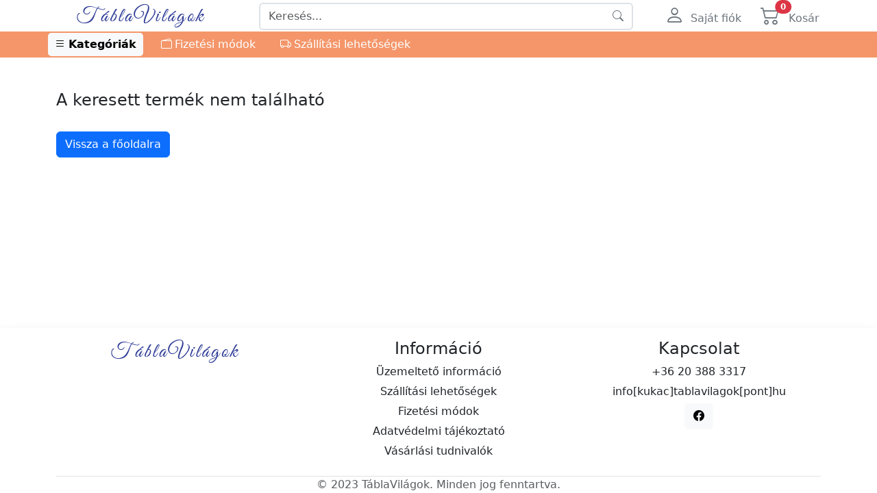

--- FILE ---
content_type: text/html; charset=utf-8
request_url: https://www.tablavilagok.hu/termek/ovo-neni-tanar-koszonto-virag-kisero-tabla-egyedi-uzenettel
body_size: 4930
content:
<!doctype html>
<html lang="en">

<head>
    <meta charset="utf-8">
<meta name="viewport" content="width=device-width, initial-scale=1">
<title>
    Ismeretlen termék | TáblaVilágok
</title>
<base href="https://www.tablavilagok.hu/">
<meta http-equiv="X-UA-Compatible" content="IE=edge">
<meta name="author" content="TáblaVilágok">
<meta name="robots" content="follow, index">
<meta name="description" content="Egyedi névre szóló fa ajándékok életed fontos pillanataihoz. Baba-mama, esküvő, születésnapok.">
<meta name="keywords" lang="hu" content="egyedi ajándékok, egyedi kézműves ajándékok, baba ajándékok, esküvői dekoráció, apák napja, anyák napja, ballagási ötletek, szülinapi ajándékok">
<meta name="DC.Subject" content="Egyedi névre szóló fa ajándékok életed fontos pillanataihoz. Baba-mama, esküvő, születésnapok.">
<meta name="DC.Publisher" content="TáblaVilágok">
<meta name="DC.Type" content="Text">
<meta name="DC.Format" content="text/html">
<meta name="DC.Identifier" content="https://www.tablavilagok.hu">
<meta name="DC.Coverage" content="Hungary">
<meta name="DC.Title" content="Ismeretlen termék | TáblaVilágok">
<link rel="shortcut icon" href="/style/favicon.ico">
<link rel="icon" type="image/x-icon" href="/style/favicon.ico">
<link href="https://cdn.jsdelivr.net/npm/bootstrap@5.3.0-alpha1/dist/css/bootstrap.min.css" rel="stylesheet" integrity="sha384-GLhlTQ8iRABdZLl6O3oVMWSktQOp6b7In1Zl3/Jr59b6EGGoI1aFkw7cmDA6j6gD" crossorigin="anonymous">
<link rel="stylesheet" href="https://cdn.jsdelivr.net/npm/bootstrap-icons@1.10.3/font/bootstrap-icons.css">
<link rel="stylesheet" href="/style/main.css">
<link rel="stylesheet" href="/style/notmain.css">
<!-- <script>
    window["bp"] = window["bp"] || function () {
        (window["bp"].q = window["bp"].q || []).push(arguments);
    };
    window["bp"].l = 1 * new Date();
    scriptElement = document.createElement("script");
    firstScript = document.getElementsByTagName("script")[0];
    scriptElement.async = true;
    scriptElement.src = 'https://pixel.barion.com/bp.js';
    firstScript.parentNode.insertBefore(scriptElement, firstScript);
    window['barion_pixel_id'] = 'BP-PnIy3xk2Xb-82';

    // Send init event
    bp('init', 'addBarionPixelId', window['barion_pixel_id']);
</script> 

<noscript>
    <img height="1" width="1" style="display:none" alt="Barion Pixel" src="https://pixel.barion.com/a.gif?ba_pixel_id='BP-0000000000-00'&ev=contentView&noscript=1">
</noscript> -->

<!-- Google tag (gtag.js) -->
<!-- Google Tag Manager -->
<script>
    (function (w, d, s, l, i) {
        w[l] = w[l] || []; w[l].push({
            'gtm.start':
                new Date().getTime(), event: 'gtm.js'
        }); var f = d.getElementsByTagName(s)[0],
            j = d.createElement(s), dl = l != 'dataLayer' ? '&l=' + l : ''; j.async = true; j.src =
                'https://www.googletagmanager.com/gtm.js?id=' + i + dl; f.parentNode.insertBefore(j, f);
    })(window, document, 'script', 'dataLayer', 'GTM-K4PNRD6');
</script>
<!-- End Google Tag Manager -->

<!-- Meta Pixel Code -->
<script>
    !function (f, b, e, v, n, t, s) {
        if (f.fbq) return; n = f.fbq = function () {
            n.callMethod ?
                n.callMethod.apply(n, arguments) : n.queue.push(arguments)
        };
        if (!f._fbq) f._fbq = n; n.push = n; n.loaded = !0; n.version = '2.0';
        n.queue = []; t = b.createElement(e); t.async = !0;
        t.src = v; s = b.getElementsByTagName(e)[0];
        s.parentNode.insertBefore(t, s)
    }(window, document, 'script',
        'https://connect.facebook.net/en_US/fbevents.js');
    fbq('init', '321562075978327');
    fbq('track', 'PageView');
</script>
<noscript><img height="1" width="1" style="display:none" src="https://www.facebook.com/tr?id=321562075978327&ev=PageView&noscript=1" /></noscript>
<!-- End Meta Pixel Code -->
        <link rel="stylesheet" href="/style/notmain.css">
        <link rel="stylesheet" href="/style/imgslider.css">
        <link rel="stylesheet" href="https://cdn.jsdelivr.net/npm/@fancyapps/ui@4.0/dist/fancybox.css" />
        <link href="https://vjs.zencdn.net/8.6.1/video-js.css" rel="stylesheet" />
</head>

<body>
    <!-- Google Tag Manager (noscript) -->
<noscript><iframe src="https://www.googletagmanager.com/ns.html?id=GTM-K4PNRD6" height="0" width="0"
        style="display:none;visibility:hidden"></iframe></noscript>
<!-- End Google Tag Manager (noscript) -->
        <nav
        class="navbar navbar-expand-lg navbar-light fixed-top border-bottom border-tv border-2 fir-navbar bg-body p-2 p-lg-0">
        <div class="container">
            <div class="row">
                <div class="col order-1 flex-nowrap d-flex p-0">
                    <button class="navbar-toggler collapsed d-lg-none d-inline-block p-0" type="button"
                        data-bs-toggle="collapse" data-bs-target="#navbarCollapse" aria-controls="navbarCollapse"
                        aria-expanded="false" aria-label="Navigáció">
                        <a class="navbar-toggler collapsed border-0" type="button" data-toggle="collapse"
                            data-target="#navbarCollapse">
                            <span> </span>
                            <span> </span>
                            <span> </span>
                        </a>
                    </button>
                    <a class="navbar-brand" href="/"><img id="logo_img" src="/style/logo.png" alt="TáblaVilágok"></a>
                </div>
                <div class="col col-xxl-7 col-xl-6 col-lg-5 col-md-12 col-12 col-xs-12 order-lg-2 order-3 mt-1">
                    <form role="search">
                        <div class="input-group">
                            <input type="search" id="insearch" class="form-control border border-end-0"
                                placeholder="Keresés..." aria-label="Keresés" aria-describedby="btnsearch">
                            <button class="btn btn-outline-secondary border border-start-0" type="button" id="btnsearch"
                                onclick="search();">
                                <i class="bi bi-search"></i>
                            </button>
                        </div>
                    </form>
                </div>
                <div class="col text-end order-lg-3 order-2 pe-0 d-flex justify-content-end flex-nowrap">
                    <button type="button" class="btn btn-link text-decoration-none text-secondary py-0" onclick="showaccountmodal();">
                        <i class="bi bi-person navbar-icon fs-3 me-1"></i>
                        <span class="d-md-inline-block d-none">Saját fiók</span>
                    </button>
                    <button type="button" id="my_cart" class="btn btn-link text-decoration-none text-secondary py-0"
                        data-bs-toggle="offcanvas" data-bs-target="#offcanvas" aria-controls="offcanvas"
                        onclick="mycartrefresh();">
                        <i class="bi bi-cart2 navbar-icon fs-3"></i>
                        <span id="cartdb"
                            class="position-absolute top-0 translate-middle-x badge rounded-pill bg-danger d-md-inline-block d-none">0<span
                                class="visually-hidden">kosár darabszám</span>
                        </span>
                        <span class="d-md-inline-block d-none ps-2">Kosár</span>
                    </button>
                </div>
            </div>
            <div class="collapse navbar-collapse bg-light" id="navbarCollapse">
                <ul class="navbar-nav me-auto mb-2 mb-sm-0 d-lg-none">
                    <li class="nav-item">
                        <a class="nav-link" aria-current="page" href="#">Kezdőlap</a>
                    </li>
                    
                        <li class="nav-item">
                            <a class="nav-link" href="/kategoria/karacsonyi-ajandekok">Karácsonyi ajándékok</a>
                        </li>
                    
                        <li class="nav-item">
                            <a class="nav-link" href="/kategoria/pecsetek-es-nyomdak">Pecsétek és nyomdák</a>
                        </li>
                    
                        <li class="nav-item">
                            <a class="nav-link" href="/kategoria/ballagasi-ajandekok">Ballagási ajándékok</a>
                        </li>
                    
                        <li class="nav-item">
                            <a class="nav-link" href="/kategoria/keresztelo-ajandekok">Keresztelő ajándékok</a>
                        </li>
                    
                        <li class="nav-item">
                            <a class="nav-link" href="/kategoria/ajandekok-bolcsibe-oviba-iskolaba">Ajándékok bölcsibe, oviba, iskolába</a>
                        </li>
                    
                        <li class="nav-item">
                            <a class="nav-link" href="/kategoria/anyak-napi-ajandekok">Anyák napi ajándékok</a>
                        </li>
                    
                        <li class="nav-item">
                            <a class="nav-link" href="/kategoria/ajandekok-apanak">Ajándékok Apának</a>
                        </li>
                    
                        <li class="nav-item">
                            <a class="nav-link" href="/kategoria/eskuvoi-keszulodes">Esküvői készülődés</a>
                        </li>
                    
                        <li class="nav-item">
                            <a class="nav-link" href="/kategoria/eskuvoi-ajandekok">Esküvői ajándékok</a>
                        </li>
                    
                        <li class="nav-item">
                            <a class="nav-link" href="/kategoria/szuletesnapi-ajandekok">Születésnapi ajándékok</a>
                        </li>
                    
                        <li class="nav-item">
                            <a class="nav-link" href="/kategoria/babakoszonto-ajandekok">Babaköszöntő ajándékok</a>
                        </li>
                    
                    <li class="nav-item">
                        <a class="nav-link" href="/fizetes">Fizetési módok </a>
                    </li>
                    <li class="nav-item">
                        <a class="nav-link" href="/szallitas">Szállítási lehetőségek</a>
                    </li>
                </ul>
            </div>
        </div>
    </nav>
            <nav class="navbar navbar-expand-md navbar-dark bg-tv sec-navbar d-none d-lg-block pb-0 pt-0">
    <div class="container ps-0">
        <div class="d-flex flex-row mb-0 pb-0">
            <div id="mainmenu_div" class="mainmenu dropdown-center text-bg-light">
                <div type="button" onclick="mainmenu_click();"
                    class="d-flex flex-nowrap text-bg-light dropdown-toggle dd-menu-after pointer"
                    data-bs-toggle="dropdown" data-bs-auto-close="true">
                    <i class="bi bi-list pe-1"></i>
                    <p class="navbarp fw-bold">
                        Kategóriák
                    </p>
                </div>
                <div id="mainmenu_list" class="dropdown-menu flex-column justify-content-around mainmenu-collapsed dd-menu shadow-sm text-bg-light">
                    
    <a href="/kategoria/karacsonyi-ajandekok" class="text-decoration-none text-dark ps-3">
        Karácsonyi ajándékok
    </a>

    <a href="/kategoria/pecsetek-es-nyomdak" class="text-decoration-none text-dark ps-3">
        Pecsétek és nyomdák
    </a>

    <a href="/kategoria/ballagasi-ajandekok" class="text-decoration-none text-dark ps-3">
        Ballagási ajándékok
    </a>

    <a href="/kategoria/keresztelo-ajandekok" class="text-decoration-none text-dark ps-3">
        Keresztelő ajándékok
    </a>

    <a href="/kategoria/ajandekok-bolcsibe-oviba-iskolaba" class="text-decoration-none text-dark ps-3">
        Ajándékok bölcsibe, oviba, iskolába
    </a>

    <a href="/kategoria/anyak-napi-ajandekok" class="text-decoration-none text-dark ps-3">
        Anyák napi ajándékok
    </a>

    <a href="/kategoria/ajandekok-apanak" class="text-decoration-none text-dark ps-3">
        Ajándékok Apának
    </a>

    <a href="/kategoria/eskuvoi-keszulodes" class="text-decoration-none text-dark ps-3">
        Esküvői készülődés
    </a>

    <a href="/kategoria/eskuvoi-ajandekok" class="text-decoration-none text-dark ps-3">
        Esküvői ajándékok
    </a>

    <a href="/kategoria/szuletesnapi-ajandekok" class="text-decoration-none text-dark ps-3">
        Születésnapi ajándékok
    </a>

    <a href="/kategoria/babakoszonto-ajandekok" class="text-decoration-none text-dark ps-3">
        Babaköszöntő ajándékok
    </a>

                </div>
            </div>
            <div class="mainmenu">
    <a href="/fizetes" class="d-flex nowrap flex-nowrap text-decoration-none text-white">
        <i class="bi bi-wallet2 pe-1"></i>
        <p class="navbarp nowrap d-flex flex-nowrap">
            Fizetési módok
        </p>
    </a>
</div>
            <div class="mainmenu">
    <a href="szallitas" class="d-flex nowrap flex-nowrap text-decoration-none text-white">
        <i class="bi bi-truck pe-1"></i>
        <p class="navbarp nowrap d-flex flex-nowrap">
            Szállítási lehetőségek
        </p>
    </a>
</div>
        </div>
    </div>
</nav>
                <main class="container pt-5">
                    <div class="offcanvas offcanvas-end" tabindex="-1" id="offcanvas" aria-labelledby="offcanvasLabel">
    <div class="offcanvas-header">
        <h5 class="offcanvas-title" id="offcanvasLabel">Kosár</h5>
        <i class="bi  bi-arrow-clockwise pointer" onclick="mycartrefresh();"></i>
        <button type="button" class="btn-close" data-bs-dismiss="offcanvas" aria-label="Bezár"></button>
    </div>
    <div id="mycart" class="offcanvas-body">
    </div>
</div>
                        <div class="row pt-3 d-lg-none"></div>
                        
                            <h4 class="pt-5">A keresett termék nem található</h4>
                            <br />
                            <a href="/" class="btn btn-primary">Vissza a főoldalra</a>
                            
                                    </div>
                                    <div class="modal fade" id="accountmodal" tabindex="-1" aria-labelledby="Saját fiók" aria-hidden="true">
    <div class="modal-dialog">
        <div id="accmodcont" class="modal-content">
            <form id="accform" class="needs-validation" novalidate></form>
            <p id="pAI" class="m-3">A folytatással elfogadod <a class='link-primary' href="../adatvedelmi-tajekoztato" target="_blank">Adatvédelmi irányelveinket</a>.</p>
        </div>
    </div>
</div>
                                        <div class="modal fade" id="cartmodal" tabindex="-1" aria-labelledby="Kosárba helyezés" aria-hidden="true">
    <div class="modal-dialog">
        <div id="cartmodalbody" class="modal-body">
        </div>
    </div>
</div>
                                            <div class="modal fade" id="notmodal" tabindex="-1" aria-labelledby="Értesítés termék beérkezéséről" aria-hidden="true">
    <div class="modal-dialog">
        <div id="notmodalbody" class="modal-body">
        </div>
    </div>
</div>
                                                <div class="modal fade text-center" id="popup" tabindex="-1" aria-labelledby="Popup" aria-hidden="true">

</div>
                </main>
                <footer class="footer bg-white shadow mt-auto">
    <div class="container">
        <div class="row row-cols-1 row-cols-md-2 row-cols-lg-3 pt-2">
            <div class="col pt-2 text-center d-grid">
                <a href="#"><img id="logo_img" class="d-inline-block" src="/style/logo.png" alt="TáblaVilágok"></a>
                <!--<a href="#" class="pb-3"><img id="barion" class="d-inline-block"
                    src="/img/payment/barion-card-strip-intl__small.png" alt="Barion"></a>-->
            </div>
            <div class="col pt-2 text-center">
                <h4 class="title">Információ</h6>
                    <ul class="mb-4 list-unstyled footer-list">
                        <li><a href="/uzemelteto-informacio">Üzemeltető információ</a></li>
                        <li><a href="/szallitas">Szállítási lehetőségek</a></li>
                        <li><a href="/fizetes">Fizetési módok</a></li>
                        <li><a href="/adatvedelmi-tajekoztato">Adatvédelmi tájékoztató</a></li>
                        <li><a href="/vasarlasi-tudnivalok">Vásárlási tudnivalók</a></li>
                    </ul>
            </div>
            <div class="col pt-2 text-center">
                <h4 class="title">Kapcsolat</h6>
                    <ul class="mb-4 list-unstyled footer-list">
                        <li><a href="tel:+36 20 388 3317">+36 20 388 3317</a></li>
                        <li>info[kukac]tablavilagok[pont]hu</li>
                        <!--<li><a href="#">Rólunk</a></li>-->
                        <li>
                            <nav>
                                <a class="btn btn-icon btn-light" title="Facebook" target="_blank" href="https://www.facebook.com/tablavilagok">
                                    <i class="bi bi-facebook"></i>
                                </a>
                            </nav>
                        </li>
                    </ul>
            </div>
        </div>
        <div class="border-top">
            <p class="text-muted mb-0 text-center"> © 2023 TáblaVilágok. Minden jog fenntartva. </p>
        </div>
    </div>
</footer>

                    <script src="https://cdn.jsdelivr.net/npm/@fancyapps/ui@4.0/dist/fancybox.umd.js"></script>
                    <script src="https://cdn.jsdelivr.net/npm/bootstrap@5.3.0-alpha1/dist/js/bootstrap.bundle.min.js" integrity="sha384-w76AqPfDkMBDXo30jS1Sgez6pr3x5MlQ1ZAGC+nuZB+EYdgRZgiwxhTBTkF7CXvN" crossorigin="anonymous"></script>
                    <script src="/js/auth.js"></script>
                    <script src="/js/notmain.js"></script>
                    <script src="/js/main.js"></script>
                    <script src="/js/product.js"></script>
                    <script src="/js/carousel.js"></script>
                    <script src="https://vjs.zencdn.net/8.6.1/video.min.js"></script>
                    <script src="https://vjs.zencdn.net/ie8/1.1.2/videojs-ie8.min.js"></script>
                    <script>
                        videojs('product-video', {
                            languages: {
                                hu: {
                                    Play: 'Lejátszás',
                                    Pause: 'Szünet',
                                    Fullscreen: 'Teljes képernyő',
                                    'Exit Fullscreen': 'Normál méret',
                                    Mute: 'Némítás',
                                    Unmute: 'Némítás kikapcsolása',
                                    Replay: 'Visszajátszás',
                                    'Play Video': 'Videó lejátszása',
                                    'Picture-in-Picture': 'Kép a képben',
                                }
                            }
                        });
                    </script>
</body>

</html>

--- FILE ---
content_type: text/css; charset=UTF-8
request_url: https://www.tablavilagok.hu/style/main.css
body_size: 7301
content:
.bg-tv{background-color:#F4966A}.border-tv{border-color:#F4966A!important}.btn-tv{background-color:#F4966A;border-color:#F4966A}.btn-tv:hover{background-color:#D57A4F;border-color:#D57A4F}.navbar-toggler span:first-child,.navbar-toggler span:nth-child(3){transform:translate(0,0) rotate(0)}.card-banner .text-bottom,.topbar{width:100%;z-index:10;position:absolute}.card-banner,.img-sm{background-size:cover;background-position:center center;background-color:#fff}.card-banner,.ctrl,.img-sm{background-color:#fff}.ctrl__button,.pointer{cursor:pointer}body{flex-direction:column!important;height:100vh!important;display:flex!important}main{padding-bottom:3rem}.navbarp{margin:0!important}.sec-navbar{top:48px!important;z-index:1025}.navbar>.container{display:block!important}.navbar-toggler,.navbar-toggler:active,.navbar-toggler:focus,.navbar-toggler:hover,.navbar-toggler:visited{border:0!important;box-shadow:0 0!important}.navbar-toggler span{display:block;background-color:var(--bs-secondary-color);height:3px;width:25px;margin-top:5px;margin-bottom:5px;position:relative;left:0;opacity:1;transition:.35s ease-out;transform-origin:center left}.navbar-toggler span:first-child{margin-top:.3em}.navbar-toggler:not(.collapsed) span:first-child{transform:translate(15%,-33%) rotate(45deg)}.navbar-toggler:not(.collapsed) span:nth-child(2){opacity:0}.navbar-toggler:not(.collapsed) span:nth-child(3){transform:translate(15%,33%) rotate(-45deg)}.navbar-toggler span:nth-child(2){opacity:1}.navbar-collapse{position:relative;top:-44px;z-index:1030}.card-banner{display:flex;position:relative;overflow:hidden;border-radius:.35rem;height:250px}.card-banner-radtop{border-radius:.35rem .35rem 0 0;height:200px}.card-banner .text-bottom{bottom:0;left:0;padding:2rem 1rem 1rem;border-radius:0 0 .35rem .35rem;background:linear-gradient(to bottom,rgba(0,0,0,0) 0,rgba(0,0,0,.8) 100%);color:#fff}.topbar{left:0;text-align:left;padding:10px 15px}.topbar-0{top:0}.topbar-1{top:1.5rem}.topbar-2{top:3rem}.topbar-3{top:4.5rem}.footer-list>li{margin-top:5px}.footer-list>li>a{text-decoration:none;color:var(--text-secondary)}.mainmenu{padding:5px 10px;border-radius:5px;margin-right:1rem;margin-bottom:2px}.mainmenu-selected{margin-bottom:0;border-bottom-left-radius:0;border-bottom-right-radius:0}.dd-inner:before{content:" ";position:absolute;pointer-events:none;width:20px;height:20px;background-repeat:no-repeat;background-position:50% 50%;left:90%;bottom:100%;background-image:url("[data-uri]")}.dd-inner[data-bs-popper]{--bs-dropdown-border-radius:0px;--bs-dropdown-border-width:0px;--bs-dropdown-inner-border-radius:0px;--bs-dropdown-divider-margin-y:0px;padding:0;left:auto}.dd-cart{min-width:300px;width:100%;right:0}.img-sm{width:70px;height:70px}.itemside{position:relative;display:flex;flex-wrap:nowrap;flex-direction:row;max-width:100%;margin:.75rem}a.itemside{color:#51585e;text-decoration:none}.cart{position:fixed;padding:.5rem;border-left-style:outset;overflow:auto;height:100%;top:0;right:0;z-index:1040}.text-justify{text-align:justify}.offcanvas{width:40rem!important}@media (max-width:800px){.offcanvas{width:100%!important}}.cart-item-validity,.ctrl__button,.ctrl__counter,.ctrl__counter-input{width:100%;text-align:center}.ctrl{-webkit-box-flex:0;-webkit-flex:0 0 auto;-ms-flex:0 0 auto;flex:0 0 auto;display:-webkit-box;display:-webkit-flex;display:-ms-flexbox;display:flex;-webkit-box-align:center;-webkit-align-items:center;-ms-flex-align:center;align-items:center;border:1px solid #d5dce6;border-radius:5px;font-size:1.2rem;max-width:150px}.ctrl__counter{position:relative;height:40px;color:#333c48;overflow:hidden}.ctrl__counter.is-input .ctrl__counter-num{visibility:hidden;opacity:0;-webkit-transition:opacity .1s ease-in;transition:opacity .1s ease-in}.ctrl__counter.is-input .ctrl__counter-input{visibility:visible;opacity:1;-webkit-transition:opacity .1s ease-in;transition:opacity .1s ease-in}.ctrl__counter-input{margin:0;padding:0;position:relative;z-index:2;box-shadow:none;outline:0;border:none;color:#333c48;font-size:1.2rem;line-height:40px;visibility:hidden;opacity:0;-webkit-transition:opacity .1s ease-in;transition:opacity .1s ease-in}.ctrl__counter-num{position:absolute;z-index:1;top:0;left:0;right:0;bottom:0;line-height:40px;visibility:visible;opacity:1;-webkit-transition:opacity .1s ease-in;transition:opacity .1s ease-in}.ctrl__button,.ctrl__button:hover{-webkit-transition:background-color .1s ease-in}.ctrl__counter-num.is-increment-hide{opacity:0;-webkit-transform:translateY(-50px);transform:translateY(-50px);-webkit-animation:.1s ease-in increment-prev;animation:.1s ease-in increment-prev}.ctrl__counter-num.is-increment-visible{opacity:1;-webkit-transform:translateY(0);transform:translateY(0);-webkit-animation:.1s ease-out increment-next;animation:.1s ease-out increment-next}.ctrl__counter-num.is-decrement-hide{opacity:0;-webkit-transform:translateY(50px);transform:translateY(50px);-webkit-animation:.1s ease-in decrement-prev;animation:.1s ease-in decrement-prev}.ctrl__counter-num.is-decrement-visible{opacity:1;-webkit-transform:translateY(0);transform:translateY(0);-webkit-animation:.1s ease-out decrement-next;animation:.1s ease-out decrement-next}.ctrl__button{line-height:40px;color:#fff;background-color:#8498a7;transition:background-color .1s ease-in}.ctrl__button:hover{background-color:#90a2b0;transition:background-color .1s ease-in}.ctrl__button:active{background-color:#778996;-webkit-transition:background-color .1s ease-in;transition:background-color .1s ease-in}.ctrl__button--decrement{border-radius:5px 0 0 5px}.ctrl__button--increment{border-radius:0 5px 5px 0}@-webkit-keyframes decrement-prev{from{opacity:1;-webkit-transform:translateY(0);transform:translateY(0)}}@keyframes decrement-prev{from{opacity:1;-webkit-transform:translateY(0);transform:translateY(0)}}@-webkit-keyframes decrement-next{from{opacity:0;-webkit-transform:translateY(-50px);transform:translateY(-50px)}}@keyframes decrement-next{from{opacity:0;-webkit-transform:translateY(-50px);transform:translateY(-50px)}}@-webkit-keyframes increment-prev{from{opacity:1;-webkit-transform:translateY(0);transform:translateY(0)}}@keyframes increment-prev{from{opacity:1;-webkit-transform:translateY(0);transform:translateY(0)}}@-webkit-keyframes increment-next{from{opacity:0;-webkit-transform:translateY(50px);transform:translateY(50px)}}@keyframes increment-next{from{opacity:0;-webkit-transform:translateY(50px);transform:translateY(50px)}}.novalidation{background-image:none!important;border:var(--bs-border-width) solid var(--bs-border-color)!important;padding:.375rem .75rem!important}.modal-dialog{pointer-events:all}.cart-item-validity{height:100%;position:absolute;top:0;left:0;border-radius:.375rem;z-index:1005}.cart-item-validity-warning{background-color:rgba(var(--bs-warning-rgb),80%)!important}.cart-item-validity-danger{background-color:rgba(var(--bs-danger-rgb),80%)!important}

--- FILE ---
content_type: text/css; charset=UTF-8
request_url: https://www.tablavilagok.hu/style/notmain.css
body_size: 742
content:
.bg-tv{background-color:#F4966A!important}.border-tv{border-color:#F4966A!important}.btn-tv{background-color:#F4966A!important;border-color:#F4966A!important}.btn-tv:hover{background-color:#D57A4F!important;border-color:#D57A4F!important}.dd-menu-after::after{display:none}.dd-menu{z-index:1300}@media (min-width:992px){.dd-menu{width:240px;height:450px}}@media (min-width:1200px){.dd-menu{width:285px;height:450px}}@media (min-width:1400px){.dd-menu{width:330px;height:450px}}.dd-menu.show{display:flex!important}.dd-menu[data-bs-popper]{top:100%;margin-top:0!important;--bs-dropdown-border-radius:0px;--bs-dropdown-border-width:0px;--bs-dropdown-inner-border-radius:0px;--bs-dropdown-divider-margin-y:0px;padding:0}#logo_img{max-width:none}

--- FILE ---
content_type: text/css; charset=UTF-8
request_url: https://www.tablavilagok.hu/style/imgslider.css
body_size: 1288
content:
#mainCarousel{width:100%;max-width:600px;margin:0 auto 1rem;--carousel-button-color:#170724;--carousel-button-bg:#fff;--carousel-button-shadow:0 2px 1px -1px rgb(0 0 0 / 20%),0 1px 1px 0 rgb(0 0 0 / 14%),0 1px 3px 0 rgb(0 0 0 / 12%);--carousel-button-svg-width:20px;--carousel-button-svg-height:20px;--carousel-button-svg-stroke-width:2.5}#mainCarousel .carousel__slide{width:100%;padding:0}#mainCarousel .carousel__button.is-prev{left:-1.5rem}#mainCarousel .carousel__button.is-next{right:-1.5rem}#mainCarousel .carousel__button:focus{outline:0;box-shadow:0 0 0 4px #a78bfa}#thumbCarousel .carousel__slide{opacity:.5;padding:0;margin:.25rem;width:96px;height:64px}#thumbCarousel .carousel__slide img{width:100%;height:100%;object-fit:cover;border-radius:4px}#thumbCarousel .carousel__slide.is-nav-selected{opacity:1}.max-w-xl{max-width:36rem}.w-10-12{width:83.333333%}*,::after,::before{border:0 solid currentColor}img,video{max-width:100%;height:auto}audio,canvas,embed,iframe,img,object,svg,video{display:block}img{border-style:solid}button,input,optgroup,select,textarea{padding:0;color:inherit;font-family:inherit;font-size:100%;line-height:1.15;margin:0}button{background-color:transparent;background-image:none}button,select{text-transform:none}[role=button],button{cursor:pointer}

--- FILE ---
content_type: application/javascript; charset=UTF-8
request_url: https://www.tablavilagok.hu/js/carousel.js
body_size: 363
content:
window.onload=function(){let e=new Carousel(document.querySelector("#mainCarousel"),{Dots:!1});new Carousel(document.querySelector("#thumbCarousel"),{Sync:{target:e,friction:0},Dots:!1,Navigation:!1,center:!0,slidesPerPage:1,infinite:!1}),Fancybox.bind('[data-fancybox="gallery"]',{Carousel:{on:{change(n){e.slideTo(e.findPageForSlide(n.page),{friction:0})}}}})};

--- FILE ---
content_type: application/javascript; charset=UTF-8
request_url: https://www.tablavilagok.hu/js/notmain.js
body_size: 653
content:
function mainmenu_click(){document.getElementById('mainmenu_list').classList.add('animated','fadeInDown');document.getElementById('mainmenu_div').classList.add('mainmenu-selected')}
function onClassChange(element,callback){const observer=new MutationObserver((mutations)=>{mutations.forEach((mutation)=>{if(mutation.attributeName==='class'){callback(mutation.target)}})});observer.observe(element,{attributes:!0});return observer.disconnect}
var itemToWatch=document.getElementById('mainmenu_list');onClassChange(itemToWatch,(node)=>{if(!node.classList.contains('show')){document.getElementById('mainmenu_div').classList.remove('mainmenu-selected')}})

--- FILE ---
content_type: application/javascript; charset=UTF-8
request_url: https://www.tablavilagok.hu/js/product.js
body_size: 2046
content:
function modload(){const e=new URLSearchParams(window.location.search).get("mod");if(e){let t=readloc().ca.filter((t=>t.guid==e));if(1!=t.length)return void alert("A módosítandó termék betöltése sikertelen!");document.getElementById("db").value=t[0].db;for(let e of t[0].p)document.getElementById(e.t).value=e.v}}function selectproduct(e){for(let e of document.getElementsByName("a_prods"))e.classList.remove("d-block"),e.classList.add("d-none");e.value&&(document.getElementById(`a_prod_${e.value}`).classList.remove("d-none"),document.getElementById(`a_prod_${e.value}`).classList.add("d-block")),addplusprice(e)}function addplusprice(){let e=Number(document.getElementById("defprice").innerHTML);for(let t of document.getElementsByName("prodselect")){let d=t.options[t.selectedIndex].dataset.price;null!=d&&(e+=Number(d))}document.getElementById("sumprice").innerHTML=String(e).replace(/(\d*)(\d{3}$)/,"$1 $2")+" Ft"}(()=>{"use strict";const e=document.querySelectorAll(".needs-validation");Array.from(e).forEach((e=>{e.addEventListener("submit",(t=>{if(t.preventDefault(),t.stopPropagation(),e.classList.add("was-validated"),e.checkValidity()){let e=Number(document.getElementById("sumprice").innerHTML.replaceAll(" ","").replaceAll("Ft","")),t=[];for(let e of document.getElementsByName("prodinput"))if(""!=e.value){let d=new Object;d.t=Number(e.id),d.v=e.value,t.push(d)}for(let e of document.getElementsByName("prodselect"))if(""!=e.value){let d=new Object;d.t=Number(e.id),d.v=e.value,t.push(d)}t.length>0?tocart({id:Number(document.getElementById("prodid").innerHTML),params:t,db:Number(document.getElementById("db").value),sumprice:e}).then((t=>{t!=e&&(document.getElementById("sumprice").innerHTML=String(t).replace(/(\d*)(\d{3}$)/,"$1 $2")+" Ft")})):tocart({id:Number(document.getElementById("prodid").innerHTML),db:Number(document.getElementById("db").value),sumprice:e}).then((t=>{t!=e&&(document.getElementById("sumprice").innerHTML=String(t).replace(/(\d*)(\d{3}$)/,"$1 $2")+" Ft")}))}}),!1)})),modload(),addplusprice()})();

--- FILE ---
content_type: application/javascript; charset=UTF-8
request_url: https://www.tablavilagok.hu/js/main.js
body_size: 23975
content:
refreshcartdb();
//initApp();
if (window.location.href.indexOf("/chP/") > 0)
  showaccountmodal();
if (window.location.href.indexOf("/vE/") > 0)
  verifyEmail();

log("Oldal megtekintése");
popups();

async function mycartrefresh(showcouponresult) {
  let elements = new Array()
  if (document.getElementById("mycart"))
    elements.push("mycart");
  if (document.getElementById("step_page_1"))
    elements.push("step_page_1");
  const loc = readloc();
  const cart = loc.ca;
  if (cart.length == 0) {
    for (let element of elements) {
      if (element === "mycart") {
        document.getElementById(element).innerHTML = '<h5 class="title text-center">A kosarad üres.</h5>';
      }
      else {
        document.getElementById(element).innerHTML = `<h5 class="title text-center">A kosarad üres.</h5>
      <div class="text-end pt-3">
        <button type="button" class="btn btn-primary disabled" onclick="forward_click(2);">Tovább</button>
      </div>`;
      }
    }

    return null;
  }

  let rescart = await fetch('/cart', {
    method: 'POST',
    headers: {
      'Content-type': 'application/json',
    },
    body: JSON.stringify(loc),
  }).then((res) => {
    if (res.ok) {
      if (res.status === 204) {
        for (let element of elements) {
          document.getElementById(element).innerHTML = '<h5 class="title text-center">A kosarad üres.</h5>';
        }
        return null;
      }
      return res.json();
    }
    else {
      Promise.reject();
      alert("Hiba történt a kosár tartalmának lekérése közben, próbálja újra később!");
      log("Hiba történt a kosár tartalmának lekérése közben");
      return null;
    }
  });
  if (!rescart)
    return null;

  let invalidcount = 0;

  for (let element of elements) {
    let cards = '';
    for (product of rescart.prods) {
      cards +=
        `<div class="card card-body mb-1 p-1 p-lg-0 pe-lg-1">
          <div class="row align-items-center me-0">
            <div class="${element === "mycart" ? 'col-8' : 'col-12 col-md-6 col-lg-5 col-lg-5 order-1'}">
              <a href="/termek/${product.seo_name}" class="itemside align-items-center">
                <div>
                  <div style="background-image: url('/img/product/${product.id}/sm/${product.default_picture_name}.jpg');"
                    class="img-thumbnail img-sm">
                  </div>
                </div>
                <div class="flex-column ps-2">
                  <p class="fw-bold mb-0">${product.name}</p>
                  <span class="text-muted">${product.params}</span>
                </div>
              </a>
            </div>
            <div class="d-none ${element === "mycart" ? '' : 'd-md-block col-6 col-md-3 col-lg-2 text-start text-md-end text-xl-center order-2 order-lg-2 my-1'}">
              ${(String(product.price)).replace(/(\d*)(\d{3}$)/, "$1 $2")} Ft/db
            </div>
            <div class="text-end ${element === "mycart" ? 'col-4' : 'col-6 col-md-3 col-lg-2 text-xl-center order-3 order-lg-4 my-1'}">
            <p class="${element === "mycart" ? 'd-block' : 'd-block d-md-none'}">${(String(product.price)).replace(/(\d*)(\d{3}$)/, "$1 $2")} Ft/db</p>
              <strong data-guid="sp_${product.guid}">&sum;: ${(String(product.fullprice)).replace(/(\d*)(\d{3}$)/, "$1 $2")} Ft</strong>
            </div>
            <div class="col-6 px-3 ${element === "mycart" ? 'pb-1' : 'col-md-4 col-lg-2 order-4 order-lg-3 px-md-4 px-lg-0 px-xl-3'}">
              <div class='ctrl'>
                <div class='ctrl__button ctrl__button--decrement' onclick="modnumber('${product.guid}', false, '${element}');">&ndash;</div>
                <div class='ctrl__counter'>
                  <input data-guid="input_${product.guid}" class='ctrl__counter-input' maxlength='10' type='text' value='${product.quantity}'>
                  <div data-guid="num_${product.guid}" class='ctrl__counter-num'>${product.quantity}</div>
                </div>
                <div class='ctrl__button ctrl__button--increment' onclick="modnumber('${product.guid}', true, '${element}');">+</div>
              </div>
            </div>
            <div class="my-1 col-6 text-end ${element === "mycart" ? 'pe-3 ps-0 pb-1' : 'col-md-8 col-lg-1 order-5'}">
              <a href="/termek/${product.seo_name}?mod=${product.guid}" class="btn btn-icon btn-info my-1 ${!product.params ? "d-none" : ""}">
                <i class="bi bi-pencil-fill"></i>
              </a>
              <button class="btn btn-icon btn-danger" onclick="removefromcart('${product.guid}');">
                <i class="bi bi-trash-fill"></i>
              </button>
            </div>
          </div>
          <div name="prodvalid" data-validity="${product.validity}" data-pureguid="${product.guid}" data-guid="pvalid_${product.guid}">
          ${product.validity && product.validity > 0 ?
          `<div class="d-flex flex-column align-content-center justify-content-center cart-item-validity ${product.validity == 1 || product.validity == 2 ? "cart-item-validity-warning" : "cart-item-validity-danger"}">
                <div class="flex-row align-self-center align-content-center p-2">
                  <b class="text-black">${product.error}</b>
                </div>
                <div class="flex-row align-self-center align-content-center">
                  <button class="btn btn-primary" onclick="${product.validity == 1 || product.validity == 2 ? "closevalidity" : "deleteprod"}(${product.guid});">
                    ${product.validity == 1 ? "Rendben" : product.validity == 2 ? "Módosítás" : "Törlés"}
                  </button>
                </div>
              </div>` :
          ""}
          </div>
        </div>`;

      let locprod = cart.filter(p => p.guid == product.guid);
      if (product.price != locprod[0].pr) {
        locprod.price = product.price;
        changelocprice(cart, product.guid, product.price);
      }

      if (product.validity > 1)
        invalidcount++;
    }

    if (element === "mycart") {
      document.getElementById(element).innerHTML = cards +
        `<div class="p-3 pt-3"><strong>Kosár összeg:</strong><strong class="float-end">${(String(rescart.cartsumprice)).replace(/(\d*)(\d{3}$)/, "$1 $2")} Ft</strong>
      </div>
      <div class="d-flex flex-nowrap flex-column w-100 pb-3">
        <button class="btn btn-primary m-1" onclick="tocheckout();">Pénztár</a>
      </div>`;
    } else {
      let stp1err = "";
      if (invalidcount > 0) {
        stp1err =
          `<div id="cart_alert" class="alert alert-danger alert-dismissible d-flex flex-nowrap flex-row" role="alert">
                  <i class="bi bi-exclamation-triangle-fill me-2 flex-shrink-0"></i>
                  <div>Végezd el a jelzett módosításokat!</div>
                  <button type="button" class="btn-close" data-bs-dismiss="alert" aria-label="Bezár"></button>
              </div>`;
      }

      document.getElementById(element).innerHTML = stp1err + cards +
        `<div class="text-end pt-3">
      <button type="button" class="btn btn-primary" onclick="forward_click(2);">Tovább</button>
     </div>`;
      document.getElementById("ddcartprice").innerHTML = `${(String(rescart.cartsumprice)).replace(/(\d*)(\d{3}$)/, "$1 $2")} Ft`;
      document.getElementById("ddsumprice").innerHTML = `${(String(rescart.summaryprice)).replace(/(\d*)(\d{3}$)/, "$1 $2")} Ft`;
      if (rescart.transportprice != undefined) {
        let dltransport = document.getElementById("dltransport");
        document.getElementById("ddtransport").innerHTML = `${(String(rescart.transportprice)).replace(/(\d*)(\d{3}$)/, "$1 $2")} Ft`;
        dltransport.classList.add("d-block");
        dltransport.classList.remove("d-none");
      }

      if (showcouponresult) {
        let coupon_alert = `<div class="alert alert-dismissible d-flex flex-nowrap flex-row ${rescart.couponvalid ? "alert-success" : "alert-danger"}" role="alert">
                            <i class="bi bi-exclamation-triangle-fill me-2 flex-shrink-0"></i>
                            <div>${rescart.couponvalid ? "A kupon elfogadásra került!" : "A megadott kupon nem megfelelő vagy nem érvényes!"}</div>
                            <button type="button" class="btn-close" data-bs-dismiss="alert" aria-label="Bezár"></button>
                        </div>`;

        document.getElementById("coupon_alert_div").innerHTML = coupon_alert;
      }

      dlcoupon = document.getElementById("dlcoupon");
      if (rescart.couponvalid) {
        document.getElementById("ddcoupon").innerHTML = `${(String(rescart.coupondiscount)).replace(/(\d*)(\d{3}$)/, "$1 $2")} Ft`;
        dlcoupon.classList.add("d-block");
        dlcoupon.classList.remove("d-none");
      } else {
        setloc({ coupon: "none" });
        dlcoupon.classList.add("d-none");
        dlcoupon.classList.remove("d-block");
      }
      document.getElementById("cartsummary").classList.remove("d-none");
      document.getElementById("cartsummary").classList.add("d-block");
    }
  }
  return rescart;
}

function closevalidity(guid) {
  for (let vcard of document.querySelectorAll(`[data-guid=pvalid_${guid}]`))
    vcard.innerHTML = "";
}

function deleteprod(guid) {
  removefromcart(guid);
}

deepCompare = (arg1, arg2) => {
  if (!arg1 && !arg2)
    return true;
  else if ((!arg1 && arg2) || (arg1 && !arg2))
    return false;
  if (Object.prototype.toString.call(arg1) === Object.prototype.toString.call(arg2)) {
    if (Object.prototype.toString.call(arg1) === '[object Object]' || Object.prototype.toString.call(arg1) === '[object Array]') {
      if (Object.keys(arg1).length !== Object.keys(arg2).length) {
        return false;
      }
      return (Object.keys(arg1).every(function (key) {
        return deepCompare(arg1[key], arg2[key]);
      }));
    }
    return (arg1 === arg2);
  }
  return false;
}

function removefromcart(guid) {
  const cart = readloc().ca;
  cart.splice(cart.findIndex(c => c.guid == guid), 1);
  setloc({ cart: cart });
  mycartrefresh();
  refreshcartdb();
}

async function changelocprice(cart, guid, price) {
  let itempos = cart.findIndex(c => c.guid == guid);
  let item = cart[itempos];
  item.pr = price;
  cart.splice(itempos, 1, item);
  setloc({ cart: cart });
}

async function tocart({ id, params, db, sumprice } = {}) {
  db = db > 0 ? db : 1;

  let cart = readloc().ca;
  let item = new Object();

  item.id = id;
  if (params)
    item.p = params;

  let itempos = -1;
  const mod = (new URLSearchParams(window.location.search)).get('mod');
  if (mod) {// vagyis, ha egyértelműen szerkesztés
    itempos = cart.findIndex(c => c.guid == mod);
    item.db = db;
    item.guid = cart[itempos].guid;
  }
  else { // ha nem egyértelműen szerkesztés, akkor is meg kell vizsgálni, hogy létezik-e ilyen, hogy a darabszámot növeljük
    itempos = cart.findIndex(c => c.id == id && deepCompare(params, c.p));
    if (itempos >= 0) {
      item.db = cart[itempos].db + db;
      item.guid = cart[itempos].guid;
    } else {
      item.guid = new Date().getTime() - 1680000000000;
      item.db = db;
    }
  }

  item.pr = sumprice;

  let resprod = await fetch('/checkprod', {
    method: 'POST',
    headers: {
      'Content-type': 'application/json',
    },
    body: JSON.stringify(item),
  }).then((res) => {
    if (res.ok)
      return res.json();
    else {
      Promise.reject();
      alert("Hiba történt a termék kosárba helyezése közben, próbálja újra később!");
      log("Hiba történt a termék kosárba helyezése közben");
      return;
    }
  });

  if (!resprod.validity || resprod.canaddtocart) {
    if (itempos >= 0) {
      cart.splice(itempos, 1, item);
    } else {
      cart.push(item);
    }

    /*
    let gitems = new Array();
    let gitem = new Object();
    gitem.item_id = resprod.id;
    gitem.item_name = resprod.name;
    gitem.price = resprod.price;
    gitem.quantity = resprod.quantity;
    gitem.item_variant = resprod.params;
    gitems.push(gitem);
    gpush("add_to_cart", resprod.fullprice, gitems);
    */

    setloc({ cart: cart });
    refreshcartdb();
  }

  if (resprod.validity != 0) {
    showcartmodal({ success: false, error: resprod.error });
    log(`Termék kosárba helyezés: ${resprod.name} (${db} db), hiba: ${(resprod.error).replaceAll('->', ' ')}`);
    return resprod.price;
  }

  showcartmodal({ success: true });
  log(`Termék kosárba helyezés: ${resprod.name} (${db} db)`);
  return resprod.price;
}

function showcartmodal({ success, element, error } = {}) {
  document.getElementById("cartmodalbody").innerHTML =
    `${success ?
      `<div class="alert alert-success alert-dismissible pe-0" role="alert">` :
      `<div class="alert alert-warning alert-dismissible pe-0" role="alert">`
    }
      <div class="modal-body d-flex flex-nowrap">
        ${success ?
      `<i class="bi bi-check-circle-fill me-2 flex-shrink-0"></i><div>A termék a kosárba került!</div>` :
      `<i class="bi bi-exclamation-triangle-fill me-2 flex-shrink-0"></i><div>${error}</div>`
    }
        <button type="button" class="btn-close" onclick="hidecartmodal();" aria-label="Bezár"></button>
      </div>
      <div class="modal-footer border-0">
        <button id="btncartmodal" type="button" class="btn btn-outline-primary bg-secondary-subtle"
          onclick="hidecartmodal();">${success ? 'Tovább vásárolok' : 'Bezár'}</button>
        ${!element || element == "mycart" ? '<a href="/penztar" type="button" class="btn btn-primary">Pénztár</a>' : ''}
      </div>
    </div>`;

  const cartmodal = new bootstrap.Modal(document.getElementById('cartmodal'));
  cartmodal.show();
}

function hidecartmodal() {
  const cartmodal = bootstrap.Modal.getInstance(document.getElementById('cartmodal'));
  cartmodal.hide();
}

function refreshcartdb() {
  const cart = readloc().ca;
  const i = 0;
  const db = cart.reduce((a, c) => a + c.db, i);
  document.getElementById("cartdb").innerHTML = db;
}

function readloc() {
  let gloc = window.localStorage.getItem('loc');
  if (!gloc) {
    createloc();
    gloc = window.localStorage.getItem('loc');
  }
  const loc = JSON.parse(gloc);// itt is JSON.parse(window.atob(decompress(gloc)));

  if (new Date().getTime() - 1680000000000 > loc.ts) {
    window.localStorage.removeItem('loc');
    return;
  }
  return loc;
}

function createloc() {
  let loc = new Object();
  loc.ts = addDays(new Date(), 1) - 1680000000000;
  loc.ca = new Array();
  loc.tr = -1;
  loc.trc = "none";
  loc.trp = -1;
  loc.trpr = 0;
  loc.pa = -1;
  loc.co = "none";

  window.localStorage.setItem('loc', JSON.stringify(loc));
}

function addDays(date, days) {
  date.setDate(date.getDate() + days);
  return date.getTime();
}

function setloc({ cart, transport, transportprice, trcity, trpoint, payment, coupon } = {}) {
  const loc = readloc();
  if (cart) {
    loc.ca = cart;
    loc.ts = addDays(new Date(), 1) - 1680000000000;
  }
  if (transport && transport > 0)
    loc.tr = transport;
  if (transportprice != undefined)
    loc.trpr = transportprice;
  if (trcity && trcity != "")
    loc.trc = trcity;
  if (trpoint)
    loc.trp = trpoint;
  if (payment && payment > 0)
    loc.pa = payment;
  if (coupon && coupon != "")
    loc.co = coupon;

  window.localStorage.setItem('loc', JSON.stringify(loc));
}

async function modnumber(guid, inc, element) {
  var input = document.querySelector(`[data-guid=input_${guid}]`);
  let orval = parseInt(input.value);
  if ((inc && orval >= 99) || (!inc && orval <= 1)) {
    return;
  }

  let loc = readloc();
  let cart = loc.ca;
  let itempos = -1;
  itempos = cart.findIndex(c => c.guid == guid);
  if (itempos == -1) {
    alert("Hiba történt a termék darabszámának módosítása közben, frissítjük a kosarat!");
    mycartrefresh();
    return;
  }
  let item = cart[itempos];

  item.db = inc ? orval + 1 : orval - 1;

  let resprod = await fetch('/checkprod', {
    method: 'POST',
    headers: {
      'Content-type': 'application/json',
    },
    body: JSON.stringify(item),
  }).then((res) => {
    if (res.ok)
      return res.json();
    else {
      Promise.reject();
      alert("Hiba történt a termék darabszámának módosítása közben, próbálja újra később!");
      log("Hiba történt a termék darabszámának módosítása közben");
      return;
    }
  });

  if (resprod.validity != 0) {
    showcartmodal({ success: false, element: element, error: resprod.error });
    log(`Termék darabszám módosítás: ${resprod.name} (${orval} db-ról ${inc ? orval + 1 : orval - 1} db-ra), hiba: ${(resprod.error).replaceAll('->', ' ')}`);
    if (inc)
      return;
  }

  cart.splice(itempos, 1, item);
  setloc({ cart: cart });
  refreshcartdb();

  for (let num of document.querySelectorAll(`[data-guid=num_${guid}]`)) {
    modnumberclass(num, input, inc ? orval + 1 : orval - 1, 'is-increment-hide', 'is-increment-visible');
  }

  for (let sp of document.querySelectorAll(`[data-guid=sp_${guid}]`)) {
    sp.innerHTML = `&sum;: ${(String(resprod.fullprice)).replace(/(\d*)(\d{3}$)/, "$1 $2")} Ft`;
  }

  mycartrefresh();
  log(`Termék darabszám módosítás: ${resprod.name} (${orval} db-ről ${inc ? orval + 1 : orval - 1} db-ra)`);
}

function modnumberclass(num, input, val, hideClassName, visibleClassName) {
  num.classList.add(hideClassName);

  setTimeout(function () {
    num.innerText = val;
    input.value = val;
    num.classList.add(visibleClassName);
  }, 100);

  setTimeout(function () {
    num.classList.remove(hideClassName);
    num.classList.remove(visibleClassName);
  }, 200);
}

function tocheckout() {
  for (let valid3 of document.querySelectorAll('[data-validity="3"]')) {
    deleteprod(valid3.dataset.pureguid);
  }
  window.location.href = "/penztar";
}

document.getElementById("insearch").addEventListener("keydown", keydownsearch);

async function keydownsearch() {
  if (event.keyCode == 13) {
    event.preventDefault();
    search();
  }
}

function search() {
  const searchtext = document.getElementById("insearch").value;
  log(`Keresés: ${searchtext}`);
  window.location.href = `/kereses/${searchtext}`;
}

async function log(text) {
  let log = new Object();
  log.text = text;
  log.url = window.location.href;
  log.acc = await readacc();
  fetch('/log', {
    method: 'POST',
    headers: {
      'Content-type': 'application/json',
    },
    body: JSON.stringify(log),
  });
}

async function readacc() {
  let acc = window.localStorage.getItem('acc');
  if (!acc) {
    window.localStorage.setItem('acc', String((new Date().getTime()) - 1670000000000) + String(Math.floor(Math.random() * 999)));
    acc = window.localStorage.getItem('acc');
  }
  return acc;
}

async function popups() {
  let popup = await fetch(`/popup/${window.location.href.replaceAll("/", '')}`).
    then((res) => {
      if (res.ok)
        return res.json();
      else {
        Promise.reject();
        return;
      }
    });

  if (popup.length == 0)
    return;

  let gpu = new Object();
  gpu = window.localStorage.getItem('pu');
  if (!gpu) {
    let pu = new Object();
    window.localStorage.setItem('pu', JSON.stringify(pu));
    gpu = window.localStorage.getItem('pu');
  }
  pu = JSON.parse(gpu);

  if (pu[popup[0].id] != undefined && pu[popup[0].id] >= popup[0].quantity)
    return;

  let popupmodal = document.getElementById("popup"); popupmodal.innerHTML = popup[0].code; const popupbsmodal = new bootstrap.Modal(popupmodal); popupbsmodal.show();

  if (pu[popup[0].id] == undefined)
    pu[popup[0].id] = 1;
  else
    pu[popup[0].id] += 1;

  window.localStorage.setItem('pu', JSON.stringify(pu));
}

async function sendNotification(id) {
  let user = currentUser();
  if (user) {
    let noti = new Object();
    noti.email = user.email;
    noti.key = user.key;
    noti.product = id;

    fetch('/notification', {
      method: 'POST',
      headers: {
        'Content-type': 'application/json',
      },
      body: JSON.stringify(noti),
    }).then((res) => {
      if (res.ok) {
        document.getElementById("notmodalbody").innerHTML =
          `<div class="alert alert-success alert-dismissible pe-0" role="alert">
          <div class="modal-body d-flex flex-nowrap">
            <i class="bi bi-check-circle-fill me-2 flex-shrink-0"></i>
            <div>Sikeresen feliratkoztál a termék értesítésre! Amint a termék újra rendelhető, értesítünk.</div>
            <button type="button" class="btn-close" onclick="hidenotmodal(0);" aria-label="Bezár"></button>
          </div>
          <div class="modal-footer border-0">
            <button id="btncartmodal" type="button" class="btn btn-outline-primary bg-secondary-subtle"
            onclick="hidenotmodal(0);">Bezár</button>
          </div>
        </div>`;
        const notmodal = new bootstrap.Modal(document.getElementById('notmodal'));
        notmodal.show();
      }
      else {
        Promise.reject();
        document.getElementById("notmodalbody").innerHTML =
          `<div class="alert alert-warning alert-dismissible pe-0" role="alert">
          <div class="modal-body d-flex flex-nowrap">
            <i class="bi bi-exclamation-triangle-fill me-2 flex-shrink-0"></i>
            ${res.status == 409 ?
            `<div>Már kértél értesítést ehhez a termékhez!</div>`
            :
            `<div>Az értesítés kérés nem sikerült, kérlek próbáld újra később!</div>`
          }            
            <button type="button" class="btn-close" onclick="hidenotmodal(0);" aria-label="Bezár"></button>
          </div>
          <div class="modal-footer border-0">
            <button id="btncartmodal" type="button" class="btn btn-outline-primary bg-secondary-subtle"
              onclick="hidenotmodal(0);">Bezár</button>
          </div>
        </div>`;
        const notmodal = new bootstrap.Modal(document.getElementById('notmodal'));
        notmodal.show();
      }
    });
  } else {
    document.getElementById("notmodalbody").innerHTML =
      `<div class="alert alert-warning alert-dismissible pe-0" role="alert">
        <div class="modal-body d-flex flex-nowrap">
          <i class="bi bi-exclamation-triangle-fill me-2 flex-shrink-0"></i>
          <div>Az értesítéshez előbb be kell jelentkezned!</div>
          <button type="button" class="btn-close" onclick="hidenotmodal(0);" aria-label="Bezár"></button>
        </div>
        <div class="modal-footer border-0">
          <button id="btncartmodal" type="button" class="btn btn-outline-primary bg-secondary-subtle"
            onclick="hidenotmodal(0);">Bezár</button>
          <button type="button" class="btn btn-primary" onclick="hidenotmodal(1);">Bejelentkezés</button>
        </div>
      </div>`;
    const notmodal = new bootstrap.Modal(document.getElementById('notmodal'));
    notmodal.show();
  }
}

async function hidenotmodal(openlogin) {
  if (openlogin)
    showaccountmodal();

  const notmodal = bootstrap.Modal.getInstance(document.getElementById('notmodal'));
  notmodal.hide();
}

/*
async function gpush(event, value, items) {
  dataLayer.push({ ecommerce: null });
  dataLayer.push({
    event: event,
    ecommerce: {
      currency: "HUF",
      value: value,
      items: items
    }
  });
}
*/

--- FILE ---
content_type: application/javascript; charset=UTF-8
request_url: https://www.tablavilagok.hu/js/auth.js
body_size: 13184
content:
function renderaccmodal(){let e=currentUser(),t=document.getElementById("accform");t&&t.classList.contains("was-validated")&&t.classList.remove("was-validated"),t.innerHTML=`<div class="modal-header">\n            <h1 id="modal_title" class="modal-title fs-5">Saját fiók</h1>\n            <button type="button" class="btn-close" onclick="hideaccountmodal();" aria-label="Bezár"></button>\n        </div>\n        <div class="modal-body">\n            ${e?`<h4>Üdv, ${e.displayName}!</h4>`:'<h5 id="reglogin">Regisztráció/Bejelentkezés</h5>'}\n            ${e?'</div>\n                    <div class="modal-footer border-0">\n                        <button id="btnaccclose" type="button" class="btn btn-outline-primary bg-secondary-subtle"\n                        onclick="hideaccountmodal();">Bezár</button>\n                        <button id="btnaccnext" type="button" class="btn btn-danger"\n                            onclick="signout();">Kilépés</button>\n                    </div>':'<div id="accinputs">\n                        <div class="form-floating m-2">\n                        <input type="email" class="form-control" id="accemail" placeholder="minta@email.hu" required>\n                        <label for="accemail" class="form-label">E-mail cím</label>\n                        <div class="invalid-feedback text-start">\n                            A valós e-mail cím megadása kötelező!\n                        </div>\n                        </div>\n                    </div>\n                    </div>\n                    <div id="accfooter" class="modal-footer border-0">\n                        <button id="btnaccclose" type="button" class="btn btn-outline-primary bg-secondary-subtle"\n                        onclick="hideaccountmodal();">Mégse</button>\n                        <button id="btnaccnext" type="submit" class="btn btn-primary"\n                            onclick="nextacc();">Következő</button>\n                    </div>'}`,e?document.getElementById("pAI").classList.add("d-none"):document.getElementById("pAI").classList.contains("d-none")&&document.getElementById("pAI").classList.remove("d-none")}function renderchPmodal(){document.getElementById("accform").innerHTML='<div class="modal-header">\n            <h1 id="modal_title" class="modal-title fs-5">Saját fiók</h1>\n            <button type="button" class="btn-close" onclick="hideaccountmodal();" aria-label="Bezár"></button>\n        </div>\n        <div class="modal-body">\n            <h5>Adja meg új jelszavát!</h5>\n            <div class="form-floating m-2">\n                <input type="password" class="form-control" id="accpass" placeholder="Új jelszó" required>\n                <label for="accpass" class="form-label">Új jelszó</label>\n                <div class="invalid-feedback text-start">\n                    A jelszó megadása kötelező!\n                </div>\n            </div>\n        </div>\n        <div class="modal-footer border-0">\n            <button id="btnaccclose" type="button" class="btn btn-outline-primary bg-secondary-subtle"\n                onclick="hideaccountmodal(true);">Bezár</button>\n            <button id="btnaccsave" type="submit" class="btn btn-primary"\n                onclick="saveacc();">Mentés</button>\n        </div>'}async function nextacc(){if(event.preventDefault(),!document.getElementById("accform").checkValidity())return;let e=new Object;e.mail=document.getElementById("accemail").value,fetch("/checkmail",{method:"POST",headers:{"Content-type":"application/json"},body:JSON.stringify(e)}).then((e=>{let t=document.getElementById("accform");t.classList.contains("was-validated")&&t.classList.remove("was-validated");let n=document.getElementById("accemail").value;switch(e.status){case 200:document.getElementById("reglogin").innerHTML="Bejelentkezés",document.getElementById("accinputs").innerHTML='<div class="form-floating m-2">\n                        <input type="email" class="form-control" id="accemail" placeholder="minta@email.hu" required>\n                        <label for="accemail" class="form-label">E-mail cím</label>\n                        <div class="invalid-feedback text-start">\n                            A valós e-mail cím megadása kötelező!\n                        </div>\n                    </div>\n                    <div class="form-floating m-2">\n                        <input type="password" class="form-control" id="accpass" placeholder="Jelszó" required>\n                        <label for="accpass" class="form-label">Jelszó</label>\n                        <div class="invalid-feedback text-start">\n                            A jelszó megadása kötelező!\n                        </div>\n                    </div>',document.getElementById("accemail").value=n,document.getElementById("accfooter").innerHTML='<button id="btnaccclose" type="button" class="btn btn-outline-primary bg-secondary-subtle"\n                        onclick="hideaccountmodal();">Mégse</button>\n                    <button id="btnaccsave" type="submit" class="btn btn-primary"\n                        onclick="saveacc();">Belépés</button>';break;case 400:alert("Hiba történt az e-mail cím ellenőrzése során!");break;case 404:document.getElementById("reglogin").innerHTML="Regisztráció",document.getElementById("accinputs").innerHTML='<div class="form-floating m-2">\n                        <input type="email" class="form-control" id="accemail" placeholder="minta@email.hu" required>\n                        <label for="accemail" class="form-label">E-mail cím</label>\n                        <div class="invalid-feedback text-start">\n                            A valós e-mail cím megadása kötelező!\n                        </div>\n                    </div>\n                    <div class="form-floating m-2">\n                        <input type="text" class="form-control" id="accname" placeholder="Minta János" required>\n                        <label for="accname" class="form-label">Vezetéknév és keresztnév</label>\n                        <div class="invalid-feedback text-start">\n                            A teljes név megadása kötelező!\n                        </div>\n                    </div>\n                    <div class="form-floating m-2">\n                        <input type="password" class="form-control" id="accpass" placeholder="Jelszó" required>\n                        <label for="accpass" class="form-label">Jelszó</label>\n                        <div class="invalid-feedback text-start">\n                            A jelszó megadása kötelező!\n                        </div>\n                    </div>',document.getElementById("accemail").value=n,document.getElementById("accfooter").innerHTML='<button id="btnaccclose" type="button" class="btn btn-outline-primary bg-secondary-subtle"\n                        onclick="hideaccountmodal();">Mégse</button>\n                    <button id="btnaccsave" type="submit" class="btn btn-primary"\n                        onclick="saveacc();">Mentés</button>';break;case 406:alert("Nem megfelelő e-mail cím!")}}))}function showaccountmodal(){window.location.href.indexOf("/chP/")>0?renderchPmodal():renderaccmodal();new bootstrap.Modal(document.getElementById("accountmodal")).show()}async function signout(){let e=document.getElementById("accform");e.classList.contains("was-validated")&&e.classList.remove("was-validated"),document.cookie="n=;expires=Thu, 01 Jan 1970 00:00:00 UTC;path=/;",document.cookie="e=;expires=Thu, 01 Jan 1970 00:00:00 UTC;path=/;",document.cookie="k=;expires=Thu, 01 Jan 1970 00:00:00 UTC;path=/;",renderaccmodal()}async function saveacc(){if(event.preventDefault(),!document.getElementById("accform").checkValidity())return;let e=new Object;e.chP=null,e.acc=await readacc(),e.name=document.getElementById("accname")?document.getElementById("accname").value:null;const t=window.location.href.indexOf("/chP/");let n=null;if(t>0){let a=window.location.href.substring(t+5);e.chP=a;n=(await fetch(`/chPc/${a}`).then((e=>e.ok?e.json():(Promise.reject(),void alert("Hiba történt a jelszó módosítása során, próbálja újra később!!"))))).email}e.mail=n||document.getElementById("accemail").value,fetch("/auth",{method:"POST",headers:{Authorization:"Basic "+btoa(e.mail+":"+encodeURIComponent(document.getElementById("accpass").value)),"Content-Type":"application/json"},body:JSON.stringify(e)}).then((t=>{switch(t.status){case 200:return t.json();case 201:Promise.reject(),document.getElementById("accform").innerHTML='<div class="modal-header">\n                        <h1 id="modal_title" class="modal-title fs-5">Saját fiók</h1>\n                        <button type="button" class="btn-close" onclick="hideaccountmodal();" aria-label="Bezár"></button>\n                    </div>\n                    <div class="modal-body">\n                        <h5>Megerősítő e-mail szerinti azonosítás szükséges!</h5>\n                    </div>\n                    <div class="modal-footer border-0">\n                        <button id="btnaccclose" type="button" class="btn btn-outline-primary bg-secondary-subtle"\n                        onclick="hideaccountmodal();">Bezár</button>\n                    </div>';break;case 400:Promise.reject(),alert("Hiba történt az azonosítás során, próbálja később!");break;case 401:Promise.reject(),alert("Nem megfelelő adat!");break;case 403:Promise.reject(),alert("Nem megfelelő felhasználónév vagy jelszó!"),-1==document.getElementById("accinputs").innerHTML.indexOf("sendnewpass")&&(document.getElementById("accinputs").innerHTML+="<a class='link-primary pointer' onclick='sendnewpass();'>Jelszócsere igénylése</a>"),document.getElementById("accemail").value=e.mail;let n=document.getElementById("accform");n.classList.contains("was-validated")&&n.classList.remove("was-validated");break;case 406:Promise.reject(),document.getElementById("accform").innerHTML='<div class="modal-header">\n                        <h1 id="modal_title" class="modal-title fs-5">Saját fiók</h1>\n                        <button type="button" class="btn-close" onclick="hideaccountmodal();" aria-label="Bezár"></button>\n                    </div>\n                    <div class="modal-body">\n                        <h5>A belépéshez a megerősítő e-mailben kiküldött azonosítás szükséges!</h5>\n                    </div>\n                    <div class="modal-footer border-0">\n                        <button id="btnaccclose" type="button" class="btn btn-outline-primary bg-secondary-subtle"\n                        onclick="hideaccountmodal();">Bezár</button>\n                    </div>'}})).then((e=>{if(e){var t=new Date,n=t.getTime()+864e5;t.setTime(n),document.cookie=`n=${e.name};expires=${t.toUTCString()};path=/;`,document.cookie=`e=${e.email};expires=${t.toUTCString()};path=/;`,document.cookie=`k=${e.key};expires=${t.toUTCString()};path=/;`,renderaccmodal()}}))}function hideaccountmodal(){bootstrap.Modal.getInstance(document.getElementById("accountmodal")).hide()}function sendnewpass(){let e=new Object;e.mail=document.getElementById("accemail").value,fetch("/newpass",{method:"POST",headers:{"Content-Type":"application/json"},body:JSON.stringify(e)}).then((e=>{if(e.ok)document.getElementById("accform").innerHTML='<div class="modal-header">\n                        <h1 id="modal_title" class="modal-title fs-5">Saját fiók</h1>\n                        <button type="button" class="btn-close" onclick="hideaccountmodal();" aria-label="Bezár"></button>\n                    </div>\n                    <div class="modal-body">\n                        <h5>A további teendőkről e-mail-ben küldünk tájékoztatást!</h5>\n                    </div>\n                    <div class="modal-footer border-0">\n                        <button id="btnaccclose" type="button" class="btn btn-outline-primary bg-secondary-subtle"\n                        onclick="hideaccountmodal();">Bezár</button>\n                    </div>';else switch(Promise.reject(),e.status){case 400:alert("Hiba történt a jelszómódosító e-mail kiküldése közben, próbálja újra később!");break;case 404:alert("Nem regisztrált e-mail cím!");break;case 406:alert("Nem megfelelő e-mail cím!")}}))}function verifyEmail(){let e=new Object;const t=window.location.href.indexOf("/vE/");e.key=window.location.href.substring(t+4),fetch("/vEv",{method:"POST",headers:{"Content-Type":"application/json"},body:JSON.stringify(e)}).then((e=>{if(e.ok)alert("Megerősítve, most már beléphet az e-mail címével!"),window.location.href="/";else switch(Promise.reject(),e.status){case 400:alert("Hiba történt a megerősítés közben, próbálja újra később!");break;case 404:window.location.href="/"}}))}function currentUser(){const e=document.cookie.split(";");let t=new Object,n=!1,a=!1,l=!1;for(let c of e){const[e,o]=c.trim().split("=");"n"==e&&null!=o&&null!=o&&""!=o&&(n=!0,t.displayName=o),"e"==e&&null!=o&&null!=o&&""!=o&&(a=!0,t.email=o),"k"==e&&null!=o&&null!=o&&""!=o&&(l=!0,t.key=o)}return n&&a?t:null}

--- FILE ---
content_type: text/plain
request_url: https://www.google-analytics.com/j/collect?v=1&_v=j102&a=1455913758&t=pageview&_s=1&dl=https%3A%2F%2Fwww.tablavilagok.hu%2Ftermek%2Fovo-neni-tanar-koszonto-virag-kisero-tabla-egyedi-uzenettel&ul=en-us%40posix&dt=Ismeretlen%20term%C3%A9k%20%7C%20T%C3%A1blaVil%C3%A1gok&sr=1280x720&vp=1280x720&_u=YEBAAEABAAAAACAAI~&jid=303248818&gjid=1403296558&cid=1247454214.1769670757&tid=UA-85511341-2&_gid=319775384.1769670757&_r=1&_slc=1&gtm=45He61r1n81K4PNRD6v866319288za200zd866319288&gcd=13l3l3l3l1l1&dma=0&tag_exp=103116026~103200004~104527907~104528501~104684208~104684211~115495938~115938466~115938468~116185181~116185182~116988316~116992597~117041588&z=1677884773
body_size: -451
content:
2,cG-V29VPBJYH8